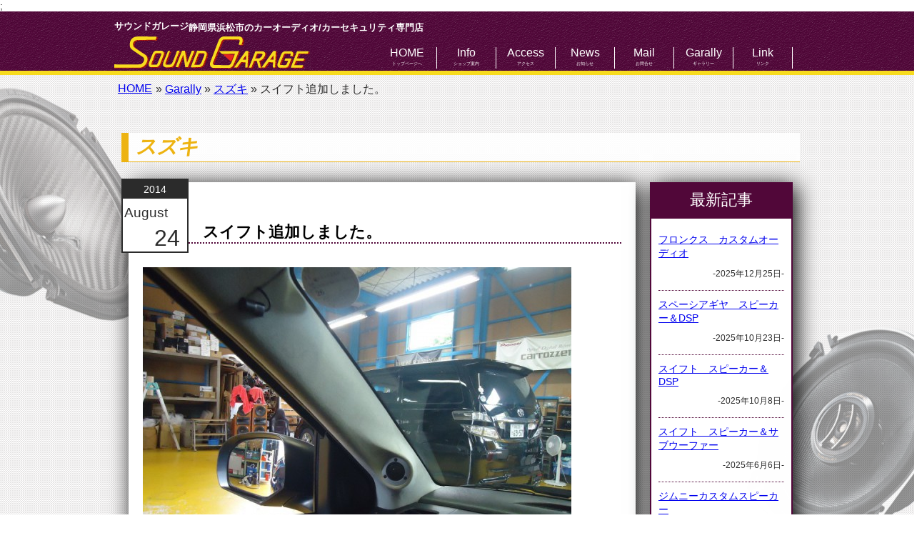

--- FILE ---
content_type: text/html; charset=UTF-8
request_url: https://sound-garage.jp/garally/suzuki/%E3%82%B9%E3%82%A4%E3%83%95%E3%83%88%E8%BF%BD%E5%8A%A0%E3%81%97%E3%81%BE%E3%81%97%E3%81%9F%E3%80%82/
body_size: 45130
content:
<!doctype html>
<html class="">
<head>
<meta charset="utf-8">
<meta name="viewport" content="width=device-width">

<meta http-equiv="Content-Type" content="text/html; charset=utf-8" />
<meta name="keywords" content="カーセキュリティー専門店,カーオーディオ専門店,イベント,CODEALARM,コードアラーム,DEFA,ディーファ,SoundGarage,サウンドガレージ,SoundGarage浜松,サウンドガレージ浜松,静岡県,浜松市,東海地方" />
<meta name="description" content="貴方だけの音空間創造します。静岡県浜松市のカーオーディオ/カーセキュリティ専門店 サウンドガレージ浜松。スイフト追加しました。  " />

<meta name='robots' content='max-image-preview:large' />
	<style>img:is([sizes="auto" i], [sizes^="auto," i]) { contain-intrinsic-size: 3000px 1500px }</style>
	<link rel="alternate" type="application/rss+xml" title="サウンドガレージ浜松 &raquo; フィード" href="https://sound-garage.jp/feed/" />
<link rel="alternate" type="application/rss+xml" title="サウンドガレージ浜松 &raquo; コメントフィード" href="https://sound-garage.jp/comments/feed/" />
<link rel='stylesheet' id='wp-block-library-css' href='https://sound-garage.jp/wp-includes/css/dist/block-library/style.min.css?ver=6.8.2' type='text/css' media='all' />
<style id='classic-theme-styles-inline-css' type='text/css'>
/*! This file is auto-generated */
.wp-block-button__link{color:#fff;background-color:#32373c;border-radius:9999px;box-shadow:none;text-decoration:none;padding:calc(.667em + 2px) calc(1.333em + 2px);font-size:1.125em}.wp-block-file__button{background:#32373c;color:#fff;text-decoration:none}
</style>
<style id='xo-event-calendar-event-calendar-style-inline-css' type='text/css'>
.xo-event-calendar{font-family:Helvetica Neue,Helvetica,Hiragino Kaku Gothic ProN,Meiryo,MS PGothic,sans-serif;overflow:auto;position:relative}.xo-event-calendar td,.xo-event-calendar th{padding:0!important}.xo-event-calendar .calendar:nth-child(n+2) .month-next,.xo-event-calendar .calendar:nth-child(n+2) .month-prev{visibility:hidden}.xo-event-calendar table{background-color:transparent;border-collapse:separate;border-spacing:0;color:#333;margin:0;padding:0;table-layout:fixed;width:100%}.xo-event-calendar table caption,.xo-event-calendar table tbody,.xo-event-calendar table td,.xo-event-calendar table tfoot,.xo-event-calendar table th,.xo-event-calendar table thead,.xo-event-calendar table tr{background:transparent;border:0;margin:0;opacity:1;outline:0;padding:0;vertical-align:baseline}.xo-event-calendar table table tr{display:table-row}.xo-event-calendar table table td,.xo-event-calendar table table th{display:table-cell;padding:0}.xo-event-calendar table.xo-month{border:1px solid #ccc;border-right-width:0;margin:0 0 8px;padding:0}.xo-event-calendar table.xo-month td,.xo-event-calendar table.xo-month th{background-color:#fff;border:1px solid #ccc;padding:0}.xo-event-calendar table.xo-month caption{caption-side:top}.xo-event-calendar table.xo-month .month-header{display:flex;flex-flow:wrap;justify-content:center;margin:4px 0}.xo-event-calendar table.xo-month .month-header>span{flex-grow:1;text-align:center}.xo-event-calendar table.xo-month button{background-color:transparent;border:0;box-shadow:none;color:#333;cursor:pointer;margin:0;overflow:hidden;padding:0;text-shadow:none;width:38px}.xo-event-calendar table.xo-month button[disabled]{cursor:default;opacity:.3}.xo-event-calendar table.xo-month button>span{text-align:center;vertical-align:middle}.xo-event-calendar table.xo-month button span.nav-prev{border-bottom:2px solid #333;border-left:2px solid #333;display:inline-block;font-size:0;height:13px;transform:rotate(45deg);width:13px}.xo-event-calendar table.xo-month button span.nav-next{border-right:2px solid #333;border-top:2px solid #333;display:inline-block;font-size:0;height:13px;transform:rotate(45deg);width:13px}.xo-event-calendar table.xo-month button:hover span.nav-next,.xo-event-calendar table.xo-month button:hover span.nav-prev{border-width:3px}.xo-event-calendar table.xo-month>thead th{border-width:0 1px 0 0;color:#333;font-size:.9em;font-weight:700;padding:1px 0;text-align:center}.xo-event-calendar table.xo-month>thead th.sunday{color:#d00}.xo-event-calendar table.xo-month>thead th.saturday{color:#00d}.xo-event-calendar table.xo-month .month-week{border:0;overflow:hidden;padding:0;position:relative;width:100%}.xo-event-calendar table.xo-month .month-week table{border:0;margin:0;padding:0}.xo-event-calendar table.xo-month .month-dayname{border-width:1px 0 0 1px;bottom:0;left:0;position:absolute;right:0;top:0}.xo-event-calendar table.xo-month .month-dayname td{border-width:1px 1px 0 0;padding:0}.xo-event-calendar table.xo-month .month-dayname td div{border-width:1px 1px 0 0;font-size:100%;height:1000px;line-height:1.2em;padding:4px;text-align:right}.xo-event-calendar table.xo-month .month-dayname td div.other-month{opacity:.6}.xo-event-calendar table.xo-month .month-dayname td div.today{color:#00d;font-weight:700}.xo-event-calendar table.xo-month .month-dayname-space{height:1.5em;position:relative;top:0}.xo-event-calendar table.xo-month .month-event{background-color:transparent;position:relative;top:0}.xo-event-calendar table.xo-month .month-event td{background-color:transparent;border-width:0 1px 0 0;padding:0 1px 2px}.xo-event-calendar table.xo-month .month-event-space{background-color:transparent;height:1.5em}.xo-event-calendar table.xo-month .month-event-space td{border-width:0 1px 0 0}.xo-event-calendar table.xo-month .month-event tr,.xo-event-calendar table.xo-month .month-event-space tr{background-color:transparent}.xo-event-calendar table.xo-month .month-event-title{background-color:#ccc;border-radius:3px;color:#666;display:block;font-size:.8em;margin:1px;overflow:hidden;padding:0 4px;text-align:left;white-space:nowrap}.xo-event-calendar p.holiday-title{font-size:90%;margin:0;padding:2px 0;vertical-align:middle}.xo-event-calendar p.holiday-title span{border:1px solid #ccc;margin:0 6px 0 0;padding:0 0 0 18px}.xo-event-calendar .loading-animation{left:50%;margin:-20px 0 0 -20px;position:absolute;top:50%}@media(min-width:600px){.xo-event-calendar .calendars.columns-2{-moz-column-gap:15px;column-gap:15px;display:grid;grid-template-columns:repeat(2,1fr);row-gap:5px}.xo-event-calendar .calendars.columns-2 .month-next,.xo-event-calendar .calendars.columns-2 .month-prev{visibility:hidden}.xo-event-calendar .calendars.columns-2 .calendar:first-child .month-prev,.xo-event-calendar .calendars.columns-2 .calendar:nth-child(2) .month-next{visibility:visible}.xo-event-calendar .calendars.columns-3{-moz-column-gap:15px;column-gap:15px;display:grid;grid-template-columns:repeat(3,1fr);row-gap:5px}.xo-event-calendar .calendars.columns-3 .month-next,.xo-event-calendar .calendars.columns-3 .month-prev{visibility:hidden}.xo-event-calendar .calendars.columns-3 .calendar:first-child .month-prev,.xo-event-calendar .calendars.columns-3 .calendar:nth-child(3) .month-next{visibility:visible}.xo-event-calendar .calendars.columns-4{-moz-column-gap:15px;column-gap:15px;display:grid;grid-template-columns:repeat(4,1fr);row-gap:5px}.xo-event-calendar .calendars.columns-4 .month-next,.xo-event-calendar .calendars.columns-4 .month-prev{visibility:hidden}.xo-event-calendar .calendars.columns-4 .calendar:first-child .month-prev,.xo-event-calendar .calendars.columns-4 .calendar:nth-child(4) .month-next{visibility:visible}}.xo-event-calendar.xo-calendar-loading .xo-months{opacity:.5}.xo-event-calendar.xo-calendar-loading .loading-animation{animation:loadingCircRot .8s linear infinite;border:5px solid rgba(0,0,0,.2);border-radius:50%;border-top-color:#4285f4;height:40px;width:40px}@keyframes loadingCircRot{0%{transform:rotate(0deg)}to{transform:rotate(359deg)}}.xo-event-calendar.is-style-legacy table.xo-month .month-header>span{font-size:120%;line-height:28px}.xo-event-calendar.is-style-regular table.xo-month button:not(:hover):not(:active):not(.has-background){background-color:transparent;color:#333}.xo-event-calendar.is-style-regular table.xo-month button>span{text-align:center;vertical-align:middle}.xo-event-calendar.is-style-regular table.xo-month button>span:not(.dashicons){font-size:2em;overflow:hidden;text-indent:100%;white-space:nowrap}.xo-event-calendar.is-style-regular table.xo-month .month-next,.xo-event-calendar.is-style-regular table.xo-month .month-prev{height:2em;width:2em}.xo-event-calendar.is-style-regular table.xo-month .month-header{align-items:center;display:flex;justify-content:center;padding:.2em 0}.xo-event-calendar.is-style-regular table.xo-month .month-header .calendar-caption{flex-grow:1}.xo-event-calendar.is-style-regular table.xo-month .month-header>span{font-size:1.1em}.xo-event-calendar.is-style-regular table.xo-month>thead th{background:#fafafa;font-size:.8em}.xo-event-calendar.is-style-regular table.xo-month .month-dayname td div{font-size:1em;padding:.2em}.xo-event-calendar.is-style-regular table.xo-month .month-dayname td div.today{color:#339;font-weight:700}.xo-event-calendar.is-style-regular .holiday-titles{display:inline-flex;flex-wrap:wrap;gap:.25em 1em}.xo-event-calendar.is-style-regular p.holiday-title{font-size:.875em;margin:0 0 .5em}.xo-event-calendar.is-style-regular p.holiday-title span{margin:0 .25em 0 0;padding:0 0 0 1.25em}

</style>
<style id='xo-event-calendar-simple-calendar-style-inline-css' type='text/css'>
.xo-simple-calendar{box-sizing:border-box;font-family:Helvetica Neue,Helvetica,Hiragino Kaku Gothic ProN,Meiryo,MS PGothic,sans-serif;margin:0;padding:0;position:relative}.xo-simple-calendar td,.xo-simple-calendar th{padding:0!important}.xo-simple-calendar .calendar:nth-child(n+2) .month-next,.xo-simple-calendar .calendar:nth-child(n+2) .month-prev{visibility:hidden}.xo-simple-calendar .calendar table.month{border:0;border-collapse:separate;border-spacing:1px;box-sizing:border-box;margin:0 0 .5em;min-width:auto;outline:0;padding:0;table-layout:fixed;width:100%}.xo-simple-calendar .calendar table.month caption,.xo-simple-calendar .calendar table.month tbody,.xo-simple-calendar .calendar table.month td,.xo-simple-calendar .calendar table.month tfoot,.xo-simple-calendar .calendar table.month th,.xo-simple-calendar .calendar table.month thead,.xo-simple-calendar .calendar table.month tr{background:transparent;border:0;margin:0;opacity:1;outline:0;padding:0;vertical-align:baseline}.xo-simple-calendar .calendar table.month caption{caption-side:top;font-size:1.1em}.xo-simple-calendar .calendar table.month .month-header{align-items:center;display:flex;justify-content:center;width:100%}.xo-simple-calendar .calendar table.month .month-header .month-title{flex-grow:1;font-size:1em;font-weight:400;letter-spacing:.1em;line-height:1em;padding:0;text-align:center}.xo-simple-calendar .calendar table.month .month-header button{background:none;background-color:transparent;border:0;font-size:1.4em;line-height:1.4em;margin:0;outline-offset:0;padding:0;width:1.4em}.xo-simple-calendar .calendar table.month .month-header button:not(:hover):not(:active):not(.has-background){background-color:transparent}.xo-simple-calendar .calendar table.month .month-header button:hover{opacity:.6}.xo-simple-calendar .calendar table.month .month-header button:disabled{cursor:auto;opacity:.3}.xo-simple-calendar .calendar table.month .month-header .month-next,.xo-simple-calendar .calendar table.month .month-header .month-prev{background-color:transparent;color:#333;cursor:pointer}.xo-simple-calendar .calendar table.month tr{background:transparent;border:0;outline:0}.xo-simple-calendar .calendar table.month td,.xo-simple-calendar .calendar table.month th{background:transparent;border:0;outline:0;text-align:center;vertical-align:middle;word-break:normal}.xo-simple-calendar .calendar table.month th{font-size:.8em;font-weight:700}.xo-simple-calendar .calendar table.month td{font-size:1em;font-weight:400}.xo-simple-calendar .calendar table.month .day.holiday{color:#333}.xo-simple-calendar .calendar table.month .day.other{opacity:.3}.xo-simple-calendar .calendar table.month .day>span{box-sizing:border-box;display:inline-block;padding:.2em;width:100%}.xo-simple-calendar .calendar table.month th>span{color:#333}.xo-simple-calendar .calendar table.month .day.sun>span,.xo-simple-calendar .calendar table.month th.sun>span{color:#ec0220}.xo-simple-calendar .calendar table.month .day.sat>span,.xo-simple-calendar .calendar table.month th.sat>span{color:#0069de}.xo-simple-calendar .calendars-footer{margin:.5em;padding:0}.xo-simple-calendar .calendars-footer ul.holiday-titles{border:0;display:inline-flex;flex-wrap:wrap;gap:.25em 1em;margin:0;outline:0;padding:0}.xo-simple-calendar .calendars-footer ul.holiday-titles li{border:0;list-style:none;margin:0;outline:0;padding:0}.xo-simple-calendar .calendars-footer ul.holiday-titles li:after,.xo-simple-calendar .calendars-footer ul.holiday-titles li:before{content:none}.xo-simple-calendar .calendars-footer ul.holiday-titles .mark{border-radius:50%;display:inline-block;height:1.2em;vertical-align:middle;width:1.2em}.xo-simple-calendar .calendars-footer ul.holiday-titles .title{font-size:.7em;vertical-align:middle}@media(min-width:600px){.xo-simple-calendar .calendars.columns-2{-moz-column-gap:15px;column-gap:15px;display:grid;grid-template-columns:repeat(2,1fr);row-gap:5px}.xo-simple-calendar .calendars.columns-2 .month-next,.xo-simple-calendar .calendars.columns-2 .month-prev{visibility:hidden}.xo-simple-calendar .calendars.columns-2 .calendar:first-child .month-prev,.xo-simple-calendar .calendars.columns-2 .calendar:nth-child(2) .month-next{visibility:visible}.xo-simple-calendar .calendars.columns-3{-moz-column-gap:15px;column-gap:15px;display:grid;grid-template-columns:repeat(3,1fr);row-gap:5px}.xo-simple-calendar .calendars.columns-3 .month-next,.xo-simple-calendar .calendars.columns-3 .month-prev{visibility:hidden}.xo-simple-calendar .calendars.columns-3 .calendar:first-child .month-prev,.xo-simple-calendar .calendars.columns-3 .calendar:nth-child(3) .month-next{visibility:visible}.xo-simple-calendar .calendars.columns-4{-moz-column-gap:15px;column-gap:15px;display:grid;grid-template-columns:repeat(4,1fr);row-gap:5px}.xo-simple-calendar .calendars.columns-4 .month-next,.xo-simple-calendar .calendars.columns-4 .month-prev{visibility:hidden}.xo-simple-calendar .calendars.columns-4 .calendar:first-child .month-prev,.xo-simple-calendar .calendars.columns-4 .calendar:nth-child(4) .month-next{visibility:visible}}.xo-simple-calendar .calendar-loading-animation{left:50%;margin:-20px 0 0 -20px;position:absolute;top:50%}.xo-simple-calendar.xo-calendar-loading .calendars{opacity:.3}.xo-simple-calendar.xo-calendar-loading .calendar-loading-animation{animation:SimpleCalendarLoadingCircRot .8s linear infinite;border:5px solid rgba(0,0,0,.2);border-radius:50%;border-top-color:#4285f4;height:40px;width:40px}@keyframes SimpleCalendarLoadingCircRot{0%{transform:rotate(0deg)}to{transform:rotate(359deg)}}.xo-simple-calendar.is-style-regular table.month{border-collapse:collapse;border-spacing:0}.xo-simple-calendar.is-style-regular table.month tr{border:0}.xo-simple-calendar.is-style-regular table.month .day>span{border-radius:50%;line-height:2em;padding:.1em;width:2.2em}.xo-simple-calendar.is-style-frame table.month{background:transparent;border-collapse:collapse;border-spacing:0}.xo-simple-calendar.is-style-frame table.month thead tr{background:#eee}.xo-simple-calendar.is-style-frame table.month tbody tr{background:#fff}.xo-simple-calendar.is-style-frame table.month td,.xo-simple-calendar.is-style-frame table.month th{border:1px solid #ccc}.xo-simple-calendar.is-style-frame .calendars-footer{margin:8px 0}.xo-simple-calendar.is-style-frame .calendars-footer ul.holiday-titles .mark{border:1px solid #ccc;border-radius:0}

</style>
<style id='global-styles-inline-css' type='text/css'>
:root{--wp--preset--aspect-ratio--square: 1;--wp--preset--aspect-ratio--4-3: 4/3;--wp--preset--aspect-ratio--3-4: 3/4;--wp--preset--aspect-ratio--3-2: 3/2;--wp--preset--aspect-ratio--2-3: 2/3;--wp--preset--aspect-ratio--16-9: 16/9;--wp--preset--aspect-ratio--9-16: 9/16;--wp--preset--color--black: #000000;--wp--preset--color--cyan-bluish-gray: #abb8c3;--wp--preset--color--white: #ffffff;--wp--preset--color--pale-pink: #f78da7;--wp--preset--color--vivid-red: #cf2e2e;--wp--preset--color--luminous-vivid-orange: #ff6900;--wp--preset--color--luminous-vivid-amber: #fcb900;--wp--preset--color--light-green-cyan: #7bdcb5;--wp--preset--color--vivid-green-cyan: #00d084;--wp--preset--color--pale-cyan-blue: #8ed1fc;--wp--preset--color--vivid-cyan-blue: #0693e3;--wp--preset--color--vivid-purple: #9b51e0;--wp--preset--gradient--vivid-cyan-blue-to-vivid-purple: linear-gradient(135deg,rgba(6,147,227,1) 0%,rgb(155,81,224) 100%);--wp--preset--gradient--light-green-cyan-to-vivid-green-cyan: linear-gradient(135deg,rgb(122,220,180) 0%,rgb(0,208,130) 100%);--wp--preset--gradient--luminous-vivid-amber-to-luminous-vivid-orange: linear-gradient(135deg,rgba(252,185,0,1) 0%,rgba(255,105,0,1) 100%);--wp--preset--gradient--luminous-vivid-orange-to-vivid-red: linear-gradient(135deg,rgba(255,105,0,1) 0%,rgb(207,46,46) 100%);--wp--preset--gradient--very-light-gray-to-cyan-bluish-gray: linear-gradient(135deg,rgb(238,238,238) 0%,rgb(169,184,195) 100%);--wp--preset--gradient--cool-to-warm-spectrum: linear-gradient(135deg,rgb(74,234,220) 0%,rgb(151,120,209) 20%,rgb(207,42,186) 40%,rgb(238,44,130) 60%,rgb(251,105,98) 80%,rgb(254,248,76) 100%);--wp--preset--gradient--blush-light-purple: linear-gradient(135deg,rgb(255,206,236) 0%,rgb(152,150,240) 100%);--wp--preset--gradient--blush-bordeaux: linear-gradient(135deg,rgb(254,205,165) 0%,rgb(254,45,45) 50%,rgb(107,0,62) 100%);--wp--preset--gradient--luminous-dusk: linear-gradient(135deg,rgb(255,203,112) 0%,rgb(199,81,192) 50%,rgb(65,88,208) 100%);--wp--preset--gradient--pale-ocean: linear-gradient(135deg,rgb(255,245,203) 0%,rgb(182,227,212) 50%,rgb(51,167,181) 100%);--wp--preset--gradient--electric-grass: linear-gradient(135deg,rgb(202,248,128) 0%,rgb(113,206,126) 100%);--wp--preset--gradient--midnight: linear-gradient(135deg,rgb(2,3,129) 0%,rgb(40,116,252) 100%);--wp--preset--font-size--small: 13px;--wp--preset--font-size--medium: 20px;--wp--preset--font-size--large: 36px;--wp--preset--font-size--x-large: 42px;--wp--preset--spacing--20: 0.44rem;--wp--preset--spacing--30: 0.67rem;--wp--preset--spacing--40: 1rem;--wp--preset--spacing--50: 1.5rem;--wp--preset--spacing--60: 2.25rem;--wp--preset--spacing--70: 3.38rem;--wp--preset--spacing--80: 5.06rem;--wp--preset--shadow--natural: 6px 6px 9px rgba(0, 0, 0, 0.2);--wp--preset--shadow--deep: 12px 12px 50px rgba(0, 0, 0, 0.4);--wp--preset--shadow--sharp: 6px 6px 0px rgba(0, 0, 0, 0.2);--wp--preset--shadow--outlined: 6px 6px 0px -3px rgba(255, 255, 255, 1), 6px 6px rgba(0, 0, 0, 1);--wp--preset--shadow--crisp: 6px 6px 0px rgba(0, 0, 0, 1);}:where(.is-layout-flex){gap: 0.5em;}:where(.is-layout-grid){gap: 0.5em;}body .is-layout-flex{display: flex;}.is-layout-flex{flex-wrap: wrap;align-items: center;}.is-layout-flex > :is(*, div){margin: 0;}body .is-layout-grid{display: grid;}.is-layout-grid > :is(*, div){margin: 0;}:where(.wp-block-columns.is-layout-flex){gap: 2em;}:where(.wp-block-columns.is-layout-grid){gap: 2em;}:where(.wp-block-post-template.is-layout-flex){gap: 1.25em;}:where(.wp-block-post-template.is-layout-grid){gap: 1.25em;}.has-black-color{color: var(--wp--preset--color--black) !important;}.has-cyan-bluish-gray-color{color: var(--wp--preset--color--cyan-bluish-gray) !important;}.has-white-color{color: var(--wp--preset--color--white) !important;}.has-pale-pink-color{color: var(--wp--preset--color--pale-pink) !important;}.has-vivid-red-color{color: var(--wp--preset--color--vivid-red) !important;}.has-luminous-vivid-orange-color{color: var(--wp--preset--color--luminous-vivid-orange) !important;}.has-luminous-vivid-amber-color{color: var(--wp--preset--color--luminous-vivid-amber) !important;}.has-light-green-cyan-color{color: var(--wp--preset--color--light-green-cyan) !important;}.has-vivid-green-cyan-color{color: var(--wp--preset--color--vivid-green-cyan) !important;}.has-pale-cyan-blue-color{color: var(--wp--preset--color--pale-cyan-blue) !important;}.has-vivid-cyan-blue-color{color: var(--wp--preset--color--vivid-cyan-blue) !important;}.has-vivid-purple-color{color: var(--wp--preset--color--vivid-purple) !important;}.has-black-background-color{background-color: var(--wp--preset--color--black) !important;}.has-cyan-bluish-gray-background-color{background-color: var(--wp--preset--color--cyan-bluish-gray) !important;}.has-white-background-color{background-color: var(--wp--preset--color--white) !important;}.has-pale-pink-background-color{background-color: var(--wp--preset--color--pale-pink) !important;}.has-vivid-red-background-color{background-color: var(--wp--preset--color--vivid-red) !important;}.has-luminous-vivid-orange-background-color{background-color: var(--wp--preset--color--luminous-vivid-orange) !important;}.has-luminous-vivid-amber-background-color{background-color: var(--wp--preset--color--luminous-vivid-amber) !important;}.has-light-green-cyan-background-color{background-color: var(--wp--preset--color--light-green-cyan) !important;}.has-vivid-green-cyan-background-color{background-color: var(--wp--preset--color--vivid-green-cyan) !important;}.has-pale-cyan-blue-background-color{background-color: var(--wp--preset--color--pale-cyan-blue) !important;}.has-vivid-cyan-blue-background-color{background-color: var(--wp--preset--color--vivid-cyan-blue) !important;}.has-vivid-purple-background-color{background-color: var(--wp--preset--color--vivid-purple) !important;}.has-black-border-color{border-color: var(--wp--preset--color--black) !important;}.has-cyan-bluish-gray-border-color{border-color: var(--wp--preset--color--cyan-bluish-gray) !important;}.has-white-border-color{border-color: var(--wp--preset--color--white) !important;}.has-pale-pink-border-color{border-color: var(--wp--preset--color--pale-pink) !important;}.has-vivid-red-border-color{border-color: var(--wp--preset--color--vivid-red) !important;}.has-luminous-vivid-orange-border-color{border-color: var(--wp--preset--color--luminous-vivid-orange) !important;}.has-luminous-vivid-amber-border-color{border-color: var(--wp--preset--color--luminous-vivid-amber) !important;}.has-light-green-cyan-border-color{border-color: var(--wp--preset--color--light-green-cyan) !important;}.has-vivid-green-cyan-border-color{border-color: var(--wp--preset--color--vivid-green-cyan) !important;}.has-pale-cyan-blue-border-color{border-color: var(--wp--preset--color--pale-cyan-blue) !important;}.has-vivid-cyan-blue-border-color{border-color: var(--wp--preset--color--vivid-cyan-blue) !important;}.has-vivid-purple-border-color{border-color: var(--wp--preset--color--vivid-purple) !important;}.has-vivid-cyan-blue-to-vivid-purple-gradient-background{background: var(--wp--preset--gradient--vivid-cyan-blue-to-vivid-purple) !important;}.has-light-green-cyan-to-vivid-green-cyan-gradient-background{background: var(--wp--preset--gradient--light-green-cyan-to-vivid-green-cyan) !important;}.has-luminous-vivid-amber-to-luminous-vivid-orange-gradient-background{background: var(--wp--preset--gradient--luminous-vivid-amber-to-luminous-vivid-orange) !important;}.has-luminous-vivid-orange-to-vivid-red-gradient-background{background: var(--wp--preset--gradient--luminous-vivid-orange-to-vivid-red) !important;}.has-very-light-gray-to-cyan-bluish-gray-gradient-background{background: var(--wp--preset--gradient--very-light-gray-to-cyan-bluish-gray) !important;}.has-cool-to-warm-spectrum-gradient-background{background: var(--wp--preset--gradient--cool-to-warm-spectrum) !important;}.has-blush-light-purple-gradient-background{background: var(--wp--preset--gradient--blush-light-purple) !important;}.has-blush-bordeaux-gradient-background{background: var(--wp--preset--gradient--blush-bordeaux) !important;}.has-luminous-dusk-gradient-background{background: var(--wp--preset--gradient--luminous-dusk) !important;}.has-pale-ocean-gradient-background{background: var(--wp--preset--gradient--pale-ocean) !important;}.has-electric-grass-gradient-background{background: var(--wp--preset--gradient--electric-grass) !important;}.has-midnight-gradient-background{background: var(--wp--preset--gradient--midnight) !important;}.has-small-font-size{font-size: var(--wp--preset--font-size--small) !important;}.has-medium-font-size{font-size: var(--wp--preset--font-size--medium) !important;}.has-large-font-size{font-size: var(--wp--preset--font-size--large) !important;}.has-x-large-font-size{font-size: var(--wp--preset--font-size--x-large) !important;}
:where(.wp-block-post-template.is-layout-flex){gap: 1.25em;}:where(.wp-block-post-template.is-layout-grid){gap: 1.25em;}
:where(.wp-block-columns.is-layout-flex){gap: 2em;}:where(.wp-block-columns.is-layout-grid){gap: 2em;}
:root :where(.wp-block-pullquote){font-size: 1.5em;line-height: 1.6;}
</style>
<link rel='stylesheet' id='meteor-slides-css' href='https://sound-garage.jp/wp-content/plugins/meteor-slides/css/meteor-slides.css?ver=1.0' type='text/css' media='all' />
<link rel='stylesheet' id='xo-event-calendar-css' href='https://sound-garage.jp/wp-content/plugins/xo-event-calendar/css/xo-event-calendar.css?ver=3.2.10' type='text/css' media='all' />
<link rel='stylesheet' id='wpel-style-css' href='https://sound-garage.jp/wp-content/plugins/wp-external-links/public/css/wpel.css?ver=2.63' type='text/css' media='all' />
<link rel='stylesheet' id='wp-pagenavi-css' href='https://sound-garage.jp/wp-content/plugins/wp-pagenavi/pagenavi-css.css?ver=2.70' type='text/css' media='all' />
<script type="text/javascript" src="https://sound-garage.jp/wp-includes/js/jquery/jquery.min.js?ver=3.7.1" id="jquery-core-js"></script>
<script type="text/javascript" src="https://sound-garage.jp/wp-includes/js/jquery/jquery-migrate.min.js?ver=3.4.1" id="jquery-migrate-js"></script>
<script type="text/javascript" src="https://sound-garage.jp/wp-content/plugins/meteor-slides/js/jquery.cycle.all.js?ver=6.8.2" id="jquery-cycle-js"></script>
<script type="text/javascript" src="https://sound-garage.jp/wp-content/plugins/meteor-slides/js/jquery.metadata.v2.js?ver=6.8.2" id="jquery-metadata-js"></script>
<script type="text/javascript" src="https://sound-garage.jp/wp-content/plugins/meteor-slides/js/jquery.touchwipe.1.1.1.js?ver=6.8.2" id="jquery-touchwipe-js"></script>
<script type="text/javascript" id="meteorslides-script-js-extra">
/* <![CDATA[ */
var meteorslidessettings = {"meteorslideshowspeed":"2000","meteorslideshowduration":"5000","meteorslideshowheight":"500","meteorslideshowwidth":"800","meteorslideshowtransition":"scrollHorz"};
/* ]]> */
</script>
<script type="text/javascript" src="https://sound-garage.jp/wp-content/plugins/meteor-slides/js/slideshow.js?ver=6.8.2" id="meteorslides-script-js"></script>
<link rel="canonical" href="https://sound-garage.jp/garally/suzuki/%e3%82%b9%e3%82%a4%e3%83%95%e3%83%88%e8%bf%bd%e5%8a%a0%e3%81%97%e3%81%be%e3%81%97%e3%81%9f%e3%80%82/" />
<!-- Analytics by WP Statistics - https://wp-statistics.com -->
<link rel="shortcut icon" type="image/x-icon" href="https://sound-garage.jp/wp-content/themes/sound-garage/img/favicon.ico" />
<script src="//ajax.googleapis.com/ajax/libs/jquery/1.8.2/jquery.min.js"></script>
<script src="https://sound-garage.jp/wp-content/themes/sound-garage/js/jquery.easing.1.3.js"></script>
<script type="text/javascript" src="https://sound-garage.jp/wp-content/themes/sound-garage/js/sound-garage.js"></script>
<link rel="stylesheet" href="https://sound-garage.jp/wp-content/themes/sound-garage/style.css">
<link rel="stylesheet" media="(max-width: 640px)" href="https://sound-garage.jp/wp-content/themes/sound-garage/style-m.css">
;
<title>スイフト追加しました。 | サウンドガレージ浜松</title></head>

<body class="wp-singular post-template-default single single-post postid-1051 single-format-standard wp-theme-sound-garage">

<!--▼トップエリア開始 /-->
<div id="top" class="clearfix">
<div id="top-inner">
<h1>サウンドガレージ</h1>
<h2>静岡県浜松市のカーオーディオ/カーセキュリティ専門店</h2>


<!--▼ガイド開始 /-->
<div id="guide" class="clearfix">
<div id="logo">
<a href="https://sound-garage.jp"><img src="https://sound-garage.jp/wp-content/themes/sound-garage/img/logo.png"></a>
</div>
<!--▼ナビメニュー開始 /-->
<div id="nav-toggle">
<div>
<span></span>
<span></span>
<span></span>
</div>
</div>

<div id="nav">
<ul><li><a href="https://sound-garage.jp" title="トップページへ">HOME<br /><p>トップページへ</p></a></li>
<li><a href="https://sound-garage.jp/shopinfo/" title="ショップ案内">Info<br /><p>ショップ案内</p></a></li>
<li><a href="https://sound-garage.jp/access/" title="アクセス">Access<br /><p>アクセス</p></a></li>
<li><a href="https://sound-garage.jp/category/news/" title="お知らせ">News<br /><p>お知らせ</p></a></li>
<li><a href="mailto:shop@sound-garage.jp?subject=問い合わせ&#038;body=ご記入ください" title="お問合せ">Mail<br /><p>お問合せ</p></a></li>
<li><a href="https://sound-garage.jp/category/garally/" title="ギャラリー">Garally<br /><p>ギャラリー</p></a></li>
<li><a href="https://sound-garage.jp/%e3%83%aa%e3%83%b3%e3%82%af/" title="リンク">Link<br /><p>リンク</p></a></li>
</ul><!--▲ナビメニュー終了 /-->
</div><!-- nav /-->
</div><!-- guide /-->
<!--▲ガイド終了 /-->
</div><!-- top-inner /-->
</div><!-- top /-->
<!--▲トップエリア終了 /--><div class="container clearfix">
<div class="container-inner2">

<!--▼パンくずリスト開始 /-->
<div id="bread">
<div class="breadcrumbs clearfix"><ul><li><a href="https://sound-garage.jp"> HOME </a></li><li> &raquo; <a href="https://sound-garage.jp/category/garally/">Garally</a> &raquo; <a href="https://sound-garage.jp/category/garally/suzuki/">スズキ</a> &raquo; スイフト追加しました。</li></ul></div></div><!--bread /-->
<!--▲パンくずリスト終了 /-->



<!--▼コンテンツ開始 /-->
<div id="contents" class="clearfix">


<!-- ページヘッダーここから -->
<h3 id="page-title">スズキ </h3>
<!-- ページヘッダーここまで -->

<div id="left">
<!-- コンテンツここから -->
<div class="entry">
<div class="entry-content clearfix">
<div class="entry-date2">
<p class="entry-date2-y">2014</p>
<p class="entry-date2-m">August</p>
<p class="entry-date2-d">24</p>
</div><!-- entry2-date -->

<h4 class="garally-entry-title">スイフト追加しました。</h4>
<div>
<p><a href="https://sound-garage.jp/img/DSC02329.jpg" data-wpel-link="internal"><img fetchpriority="high" decoding="async" alt="DSC02329" src="https://sound-garage.jp/img/DSC02329-600x450.jpg" width="600" height="450" /></a></p>
<p><span style="font-family: arial black,avant garde;"><strong>スピーカーはファスをインストール。</strong></span></p>
<p><a href="https://sound-garage.jp/img/DSC02330.jpg" data-wpel-link="internal"><img decoding="async" alt="DSC02330" src="https://sound-garage.jp/img/DSC02330-600x450.jpg" width="600" height="450" /></a></p>
<p><span style="font-family: arial black,avant garde;"><strong>パイオニアP０１です。</strong></span></p>
<p><a href="https://sound-garage.jp/img/DSC03088.jpg" data-wpel-link="internal"><img decoding="async" alt="DSC03088" src="https://sound-garage.jp/img/DSC03088-600x450.jpg" width="600" height="450" /></a></p>
<p><span style="font-family: arial black,avant garde;"><strong>アンプはオーディソンSR4でマルチドライブ。</strong></span></p>
</div><!--  -->
</div><!-- entry-content -->

<!--コンテンツここまで -->

</div><!-- entry -->

<!-- pagerここから -->
<div class="pager clearfix">
<div class="pre"><a href="https://sound-garage.jp/garally/suzuki/%e3%83%a9%e3%83%91%e3%83%b3%e8%bf%bd%e5%8a%a0%e3%81%97%e3%81%be%e3%81%97%e3%81%9f%e3%80%82/" rel="prev">≪ ラパン追加しました。</a></div>
<div class="next"><a href="https://sound-garage.jp/garally/suzuki/%e3%83%af%e3%82%b4%e3%83%b3%ef%bd%92%e8%bf%bd%e5%8a%a0%e3%81%97%e3%81%be%e3%81%97%e3%81%9f%e3%80%82/" rel="next">ワゴンＲ追加しました。 ≫</a></div>
</div><!-- pager -->
<!-- pagerここまで -->

</div><!-- left -->

<div id="right">

<div class="latest">
<h4 class="widget-title">最新記事</h4>
<ul>
<li><a href="https://sound-garage.jp/garally/suzuki/%e3%83%95%e3%83%ad%e3%83%b3%e3%82%af%e3%82%b9%e3%80%80%e3%82%ab%e3%82%b9%e3%82%bf%e3%83%a0%e3%82%aa%e3%83%bc%e3%83%87%e3%82%a3%e3%82%aa/">フロンクス　カスタムオーディオ</a><br><p class="date">-2025年12月25日-</p></li>
<li><a href="https://sound-garage.jp/garally/suzuki/%e3%82%b9%e3%83%9a%e3%83%bc%e3%82%b7%e3%82%a2%e3%82%ae%e3%83%a4%e3%80%80%e3%82%b9%e3%83%94%e3%83%bc%e3%82%ab%e3%83%bc%ef%bc%86dsp/">スペーシアギヤ　スピーカー＆DSP</a><br><p class="date">-2025年10月23日-</p></li>
<li><a href="https://sound-garage.jp/garally/suzuki/%e3%82%b9%e3%82%a4%e3%83%95%e3%83%88%e3%80%80%e3%82%b9%e3%83%94%e3%83%bc%e3%82%ab%e3%83%bc%ef%bc%86dsp/">スイフト　スピーカー＆DSP</a><br><p class="date">-2025年10月8日-</p></li>
<li><a href="https://sound-garage.jp/garally/suzuki/%e3%82%b9%e3%82%a4%e3%83%95%e3%83%88%e3%80%80%e3%82%b9%e3%83%94%e3%83%bc%e3%82%ab%e3%83%bc%ef%bc%86%e3%82%b5%e3%83%96%e3%82%a6%e3%83%bc%e3%83%95%e3%82%a1%e3%83%bc/">スイフト　スピーカー＆サブウーファー</a><br><p class="date">-2025年6月6日-</p></li>
<li><a href="https://sound-garage.jp/garally/suzuki/%e3%82%b8%e3%83%a0%e3%83%8b%e3%83%bc%e3%82%ab%e3%82%b9%e3%82%bf%e3%83%a0%e3%82%b9%e3%83%94%e3%83%bc%e3%82%ab%e3%83%bc/">ジムニーカスタムスピーカー</a><br><p class="date">-2025年6月6日-</p></li>
<li><a href="https://sound-garage.jp/garally/suzuki/%e3%82%b8%e3%83%a0%e3%83%8b%e3%83%bc%e3%80%80%e3%82%b9%e3%83%94%e3%83%bc%e3%82%ab%e3%83%bc%ef%bc%86%e3%82%b5%e3%83%96%e3%82%a6%e3%83%bc%e3%83%95%e3%82%a1%e3%83%bc/">ジムニー　スピーカー＆サブウーファー</a><br><p class="date">-2025年3月29日-</p></li>
<li><a href="https://sound-garage.jp/garally/suzuki/%e3%82%b9%e3%83%9a%e3%83%bc%e3%82%b7%e3%82%a2%e3%82%ab%e3%82%b9%e3%82%bf%e3%83%a0%e3%82%aa%e3%83%bc%e3%83%87%e3%82%a3%e3%82%aa/">スペーシアカスタムオーディオ</a><br><p class="date">-2025年2月24日-</p></li>
<li><a href="https://sound-garage.jp/garally/suzuki/%e3%82%a2%e3%83%ab%e3%83%88%e3%83%af%e3%83%bc%e3%82%af%e3%82%b9%e3%82%b9%e3%83%94%e3%83%bc%e3%82%ab%e3%83%bc/">アルトワークススピーカー</a><br><p class="date">-2024年6月6日-</p></li>
<li><a href="https://sound-garage.jp/garally/suzuki/%e3%82%b9%e3%83%86%e3%82%a3%e3%83%b3%e3%82%b0%e3%83%ac%e3%82%a4%e3%82%b5%e3%83%96%e3%82%a6%e3%83%bc%e3%83%95%e3%82%a1%e3%83%bc/">スティングレイサブウーファー</a><br><p class="date">-2024年6月2日-</p></li>
<li><a href="https://sound-garage.jp/garally/suzuki/%e3%82%b9%e3%83%9a%e3%83%bc%e3%82%b7%e3%82%a2base%e3%82%b9%e3%83%94%e3%83%bc%e3%82%ab%e3%83%bc%ef%bc%86%e3%82%b5%e3%83%96%e3%82%a6%e3%83%bc%e3%83%95%e3%82%a1%e3%83%bc/">スペーシアBASEスピーカー＆サブウーファー</a><br><p class="date">-2024年5月31日-</p></li>
</ul>
</div>
 


</div><!-- right -->
</div><!-- contents -->

</div><!-- container-inner -->
</div><!-- container -->

<div id="calendar">
	<div id="calendar-inner">
	<div  id="xo-event-calendar-1" class="xo-event-calendar" ><div class="calendars xo-months" ><div class="calendar xo-month-wrap"><table class="xo-month"><caption><div class="month-header"><span class="calendar-caption">2026年 1月</span></div></caption><thead><tr><th class="sunday">日</th><th class="monday">月</th><th class="tuesday">火</th><th class="wednesday">水</th><th class="thursday">木</th><th class="friday">金</th><th class="saturday">土</th></tr></thead><tbody><tr><td colspan="7" class="month-week"><table class="month-dayname"><tbody><tr class="dayname"><td><div class="other-month" >28</div></td><td><div class="other-month" >29</div></td><td><div class="other-month" >30</div></td><td><div class="other-month holiday-all" style="background-color: #fddde6;">31</div></td><td><div class="holiday-all" style="background-color: #fddde6;">1</div></td><td><div class="holiday-all" style="background-color: #fddde6;">2</div></td><td><div class="holiday-all" style="background-color: #fddde6;">3</div></td></tr></tbody></table><div class="month-dayname-space"></div><table class="month-event-space"><tbody><tr><td><div></div></td><td><div></div></td><td><div></div></td><td><div></div></td><td><div></div></td><td><div></div></td><td><div></div></td></tr></tbody></table></td></tr><tr><td colspan="7" class="month-week"><table class="month-dayname"><tbody><tr class="dayname"><td><div class="holiday-all" style="background-color: #fddde6;">4</div></td><td><div class="holiday-all" style="background-color: #fddde6;">5</div></td><td><div class="holiday-all" style="background-color: #fddde6;">6</div></td><td><div class="holiday-all" style="background-color: #fddde6;">7</div></td><td><div >8</div></td><td><div >9</div></td><td><div >10</div></td></tr></tbody></table><div class="month-dayname-space"></div><table class="month-event-space"><tbody><tr><td><div></div></td><td><div></div></td><td><div></div></td><td><div></div></td><td><div></div></td><td><div></div></td><td><div></div></td></tr></tbody></table></td></tr><tr><td colspan="7" class="month-week"><table class="month-dayname"><tbody><tr class="dayname"><td><div >11</div></td><td><div >12</div></td><td><div >13</div></td><td><div class="holiday-all" style="background-color: #fddde6;">14</div></td><td><div >15</div></td><td><div >16</div></td><td><div >17</div></td></tr></tbody></table><div class="month-dayname-space"></div><table class="month-event-space"><tbody><tr><td><div></div></td><td><div></div></td><td><div></div></td><td><div></div></td><td><div></div></td><td><div></div></td><td><div></div></td></tr></tbody></table></td></tr><tr><td colspan="7" class="month-week"><table class="month-dayname"><tbody><tr class="dayname"><td><div >18</div></td><td><div >19</div></td><td><div >20</div></td><td><div class="holiday-all" style="background-color: #fddde6;">21</div></td><td><div class="today" >22</div></td><td><div >23</div></td><td><div >24</div></td></tr></tbody></table><div class="month-dayname-space"></div><table class="month-event-space"><tbody><tr><td><div></div></td><td><div></div></td><td><div></div></td><td><div></div></td><td><div></div></td><td><div></div></td><td><div></div></td></tr></tbody></table></td></tr><tr><td colspan="7" class="month-week"><table class="month-dayname"><tbody><tr class="dayname"><td><div >25</div></td><td><div >26</div></td><td><div >27</div></td><td><div class="holiday-all" style="background-color: #fddde6;">28</div></td><td><div >29</div></td><td><div >30</div></td><td><div >31</div></td></tr></tbody></table><div class="month-dayname-space"></div><table class="month-event-space"><tbody><tr><td><div></div></td><td><div></div></td><td><div></div></td><td><div></div></td><td><div></div></td><td><div></div></td><td><div></div></td></tr></tbody></table></td></tr></tbody></table></div>
<div class="calendar xo-month-wrap"><table class="xo-month"><caption><div class="month-header"><span class="calendar-caption">2026年 2月</span></div></caption><thead><tr><th class="sunday">日</th><th class="monday">月</th><th class="tuesday">火</th><th class="wednesday">水</th><th class="thursday">木</th><th class="friday">金</th><th class="saturday">土</th></tr></thead><tbody><tr><td colspan="7" class="month-week"><table class="month-dayname"><tbody><tr class="dayname"><td><div >1</div></td><td><div >2</div></td><td><div >3</div></td><td><div class="holiday-all" style="background-color: #fddde6;">4</div></td><td><div >5</div></td><td><div >6</div></td><td><div >7</div></td></tr></tbody></table><div class="month-dayname-space"></div><table class="month-event-space"><tbody><tr><td><div></div></td><td><div></div></td><td><div></div></td><td><div></div></td><td><div></div></td><td><div></div></td><td><div></div></td></tr></tbody></table></td></tr><tr><td colspan="7" class="month-week"><table class="month-dayname"><tbody><tr class="dayname"><td><div >8</div></td><td><div >9</div></td><td><div >10</div></td><td><div class="holiday-all" style="background-color: #fddde6;">11</div></td><td><div >12</div></td><td><div >13</div></td><td><div >14</div></td></tr></tbody></table><div class="month-dayname-space"></div><table class="month-event-space"><tbody><tr><td><div></div></td><td><div></div></td><td><div></div></td><td><div></div></td><td><div></div></td><td><div></div></td><td><div></div></td></tr></tbody></table></td></tr><tr><td colspan="7" class="month-week"><table class="month-dayname"><tbody><tr class="dayname"><td><div >15</div></td><td><div >16</div></td><td><div >17</div></td><td><div class="holiday-all" style="background-color: #fddde6;">18</div></td><td><div >19</div></td><td><div >20</div></td><td><div >21</div></td></tr></tbody></table><div class="month-dayname-space"></div><table class="month-event-space"><tbody><tr><td><div></div></td><td><div></div></td><td><div></div></td><td><div></div></td><td><div></div></td><td><div></div></td><td><div></div></td></tr></tbody></table></td></tr><tr><td colspan="7" class="month-week"><table class="month-dayname"><tbody><tr class="dayname"><td><div >22</div></td><td><div >23</div></td><td><div >24</div></td><td><div class="holiday-all" style="background-color: #fddde6;">25</div></td><td><div >26</div></td><td><div >27</div></td><td><div >28</div></td></tr></tbody></table><div class="month-dayname-space"></div><table class="month-event-space"><tbody><tr><td><div></div></td><td><div></div></td><td><div></div></td><td><div></div></td><td><div></div></td><td><div></div></td><td><div></div></td></tr></tbody></table></td></tr></tbody></table></div>
</div><div class="holiday-titles" ><p class="holiday-title"><span style="background-color: #fddde6;"></span>定休日</p></div><div class="loading-animation"></div></div>
		<p>【営業時間】１０：００～２０：００</p>
	</div>
</div>

<!--▼フッター開始 /-->
<div id="footer" class="clearfix">
<div id="footer-inner">

<div id="totop">
<a href="#top"><img src="https://sound-garage.jp/wp-content/themes/sound-garage/img/icon_top.png"></a>
</div>

<div id="footer-left" class="clearfix">
<!--▼フッターメニュー開始 /-->
<ul><li><a href="https://sound-garage.jp">ホーム</a></li>
<li><a href="https://sound-garage.jp/category/news/">お知らせ</a></li>
<li><a href="https://sound-garage.jp/category/garally/">ギャラリー</a></li>
<li><a href="https://sound-garage.jp/shopinfo/">ショップ案内</a></li>
<li><a href="https://sound-garage.jp/access/">アクセス</a></li>
<li><a href="https://sound-garage.jp/%e3%83%aa%e3%83%b3%e3%82%af/">リンク</a></li>
</ul>
<!--▲フッターメニュー終了 /-->
</div><!-- footer-left /-->

<div id="footer-right">
<!--▼フッターイメージ /-->
<div id="footer-image">
<img src="https://sound-garage.jp/wp-content/themes/sound-garage/img/shop.jpg">
</div><!-- footer-image /-->
<!--▲フッターイメージ /-->

<!--▼インフォメーション開始 /-->
<div id="info">
<p>Sound Garage浜松<br>静岡県浜松市中央区都盛町120-1　TEL:053-427-0100</p>
</div><!-- info /-->
<!--▲インフォメーション終了 /-->

<!--▼コピーライト開始 /-->
<div id="copyright">
<p>Copyright(c) 2026 Sound Garage Hamamatsu　All Rights Reserved</p>
</div><!-- copyright /-->
<!--▲コピーライト終了 /-->
</div><!-- footer-right /-->

</div><!-- footer-inner /-->
</div><!-- footer /-->
<!--▲フッター終了 /-->

<script type="speculationrules">
{"prefetch":[{"source":"document","where":{"and":[{"href_matches":"\/*"},{"not":{"href_matches":["\/wp-*.php","\/wp-admin\/*","\/img\/*","\/wp-content\/*","\/wp-content\/plugins\/*","\/wp-content\/themes\/sound-garage\/*","\/*\\?(.+)"]}},{"not":{"selector_matches":"a[rel~=\"nofollow\"]"}},{"not":{"selector_matches":".no-prefetch, .no-prefetch a"}}]},"eagerness":"conservative"}]}
</script>
<script type="text/javascript" src="https://sound-garage.jp/wp-includes/js/comment-reply.min.js?ver=6.8.2" id="comment-reply-js" async="async" data-wp-strategy="async"></script>
<script type="text/javascript" id="xo-event-calendar-ajax-js-extra">
/* <![CDATA[ */
var xo_event_calendar_object = {"ajax_url":"https:\/\/sound-garage.jp\/wp-admin\/admin-ajax.php","action":"xo_event_calendar_month"};
var xo_simple_calendar_object = {"ajax_url":"https:\/\/sound-garage.jp\/wp-admin\/admin-ajax.php","action":"xo_simple_calendar_month"};
/* ]]> */
</script>
<script type="text/javascript" src="https://sound-garage.jp/wp-content/plugins/xo-event-calendar/js/ajax.js?ver=3.2.10" id="xo-event-calendar-ajax-js"></script>
</body>
</html>

--- FILE ---
content_type: text/css
request_url: https://sound-garage.jp/wp-content/themes/sound-garage/style-m.css
body_size: 5655
content:
/*
 Theme Name: sound-garage
 Description:sound-garage
 Author: WebScale
 Author URI: https: //www.w-scale.com
 Version: 1.0
*/



/* ---------------------------------------------------------- */
/*   共通のStyling                         　　　             */
/* ---------------------------------------------------------- */

@media screen and (max-width: 640px) {

.alignright {
	float: none;
	margin: 0px;
}

.alignleft {
	float: none;
	margin: 0px;
}

body {
	width: 100%;
    min-width:360px;
}

img {
	max-width: 100%;
	height: auto;
}

#top {
	width: 100%;
	min-width: 360px;
}

#top-inner {
	width: 100%;
	position: relative;
}

#logo {
}

#nav-toggle {
	display: block;
	position: absolute;
	right: 0px;
	top: 50px;
	width: 34px;
	height: 36px;
	cursor: pointer;
	z-index: 10001;
}

#nav-toggle div {
	position: relative;
}

#nav-toggle span {
	display: block;
	position: absolute;
	height: 4px;
	width: 100%;
	background: #ffffff;
	left: 0;
	transition: .35s ease-in-out;
	-webkit-transition: .35s ease-in-out;
	-moz-transition: .35s ease-in-out;
}

#nav-toggle span:nth-child(1) {
	top: 0;
}

#nav-toggle span:nth-child(2) {
	top: 11px;
}

#nav-toggle span:nth-child(3) {
	top: 22px;
}

.open #nav-toggle span {
	background: #ffffff;
}

.open #nav-toggle span:nth-child(1) {
	top: 12px;
	transform: rotate(315deg);
	-webkit-transform: rotate(315deg);
	-moz-transform: rotate(315deg);
}

.open #nav-toggle span:nth-child(2) {
	width: 0;
	left: 50%;
}

.open #nav-toggle span:nth-child(3) {
	top: 12px;
	transform: rotate(-315deg);
	-webkit-transform: rotate(-315deg);
	-moz-transform: rotate(-315deg);
}

#nav {
	display: none;
}

.open #nav {
	display: block;
	position: absolute;
	top: 110px;
	right: 0;
	background-color: rgba(77,7,54,.9);
	width:92%;
	text-align: center;
	padding: 30px 0 30px 8%;
	margin: 2px auto auto auto;
	transition: .5s ease-in-out;
	-webkit-transition: .5s ease-in-out;
	-moz-transition: .5s ease-in-out;
	z-index: 10000;
}

.open #nav ul {
	position: static;
	width: 100%;
	right: 0;
	bottom: 0;
}

.open #nav ul li{
	float: none;
	width: 100%;
	font-size: 1.3em;
	text-align: left;
	padding: 10px 0px;
	position: static;
	box-sizing: border-box;
	-webkit-box-sizing: border-box;
	-moz-box-sizing: border-box;
	-o-box-sizing: border-box;
	-ms-box-sizing: border-box;
}

.open #nav ul li a{
    width: 100%;
	box-sizing: border-box;
	-webkit-box-sizing: border-box;
	-moz-box-sizing: border-box;
	-o-box-sizing: border-box;
    -ms-box-sizing: border-box;
}

.open #nav ul.sub-menu {
	display: block;
	position: static;
	width: 100%;
	top: 100px;
	margin: 0;
}

.open #nav ul li ul.sub-menu li {
	margin: 0px;
}

.open #nav ul li ul.sub-menu li a {
	background: none;
}

.topcontainer {
	width: 100%;
}
	
.container {
	width: 100%;
	min-width: 360px;
}

#header {
	height: 280px;
}

#header-inner {
	position: absolute;
	left: 0;
	margin-left: 0;
	width: 100%;
}
	
.slid-main {
	width: 100%;
	-moz-box-shadow: 0px 0px 0px #000; 
	-webkit-box-shadow: 0px 0px 0px #000;
}

.slid-sub1 {
	display:none;
}

.slid-sub2 {
	display: none;
}


/* =Previous/Next Navigation 　要確認
-------------------------------------------------------------- */
.meteor-nav .prev a {
	margin-left: 1%;
}
.meteor-nav .next a {
	margin-right: 1%;
}
.meteor-nav a {
	display: block;
	outline: none;
	position: absolute;
	text-indent: -9999px;
	width: 50px;
	height: 100%;
	z-index: 998;
}

/* breadcrumbs styling */
.breadcrumbs {
	width: 100%;
	min-width: 360px;
}


#contents {
	width: 100%;
}


.title-img {
	float: none;
}

.title-link {
	float: none;
}
	
#alpha {
	float: none;
	width: 100%;
}

#beta {
	float: none;
	width: 100%;
}

#recommend li {
	width: 100%;
}

#recommend li img {
	float: none;
}

#ganma {
	width: 100%;
}


#under {
	width: 100%;
}

.item-list div {
	width : 40%;
	margin: 5px 4%;
	padding: 0;
}

.item-list div.pickup {
	width: 88%;
	height: 466px;
}

.item-list-title {
	font-size: 1em;
}

.item-list-price {
	font-size: 1em;
}

.top-garally {
	width: 40%;
	margin: 5px 4%;
	height: 230px;
}

.top-garally-title {
	width: 96%;
	padding: 5px 2%;
}

.top-garally img {
	width: 100%;
	height: auto;
}

/* 個別記事 */
#left {
	float: none;
	width: 95%;
}

#center {
	width: 95%;
}

#right {
	float: none;
	width: 94%;
	margin: 10px auto 10px 5%;
}

.more-link {
	float: right;
}


/* カテゴリー一覧ページ */

ul.category-list {
	width: 95%;
	margin-left: 20px;
	padding: 10px 2%;
}

/* ギャラリー一覧ページ */

.garally-list {
	float: none;
	width: 90%;
	text-align: center;
}

.garally-title {
	width: 100%;
	padding: 5px 0px;
	text-align: center;
}

.garally-list img {
	margin: 10px auto -10px auto;
}

/* 記事ページ */
.entry-content {
	min-height: 300px;
}

/* カテゴリ別アーカイブエリア */



/* 最新記事エリア */
.entry-content {
	width: 95%;
	padding: 5px 2% 10px 2%;
	-moz-box-shadow: 5px 5px 30px #000; 
	-webkit-box-shadow: 5px 5px 30px #000;
}


/* ショップ案内エリア */

	
/* リンクページ */
.link h4 img {
	float: none;
}


/* ページャー *//*要確認*/
.pager {
	margin: 20px 0px 20px 20px;
}

.pager div.pre {
	float: left;
}

.pager div.next {
	float: right;
}

/* カレンダー */
#calendar-inner {
	width: 100%;
	position: relative;
}

/* フッター */
#footer {
	width: 98%;
	min-width: 360px;
}

#footer-inner {
	width: 90%;
}

#footer-left {
	float: none;
	width: 100%;
}

#footer-left ul {
	margin-left: 0px;
}

#footer-left ul li {
	width: 45%;
	padding: 10px 0px;
	text-align: center;
	margin: 2%;
	background-color: rgba(255,255,255,.9);
	list-style: none;
	color: #4d0736;
}

#footer-left ul li a {
	color: #4d0736;
}

#footer-right {
	float: none;
	width: 100%;
	margin-top: 50px;
}

}

--- FILE ---
content_type: application/javascript
request_url: https://sound-garage.jp/wp-content/themes/sound-garage/js/sound-garage.js
body_size: 858
content:
//スクロールで表示pagetop
$(function() {
	var topBtn = $('#to-top');
	topBtn.hide();
	$(window).scroll(function () {
	if ($(this).scrollTop() > 200) {
		topBtn.fadeIn();
	} else {
		topBtn.fadeOut();
	}
	});
	//クリックしてトップへ移動
	topBtn.click(function () {
	$('html,body').animate({
	scrollTop: 0
	}, 500);
	return false;
	});
});
		
//ページトップへリンク時のずれ解消
$(function () {
	var headerHight = 100; //ヘッダの高さ
	$('a[href^=#]').click(function(){
		var href= $(this).attr('href');
		var target = $(href == "#" || href == "" ? 'html' : href);
		var position = target.offset().top-headerHight; //ヘッダの高さ分位置をずらす
		$('html, body').animate({scrollTop:position}, 550, 'swing');
		return false;
	});
});

// ハンバーガーメニュー
$(function(){
	var nav  = $('#guide');
        $('#nav-toggle').click(function(){
		nav.toggleClass('open');
        });
});